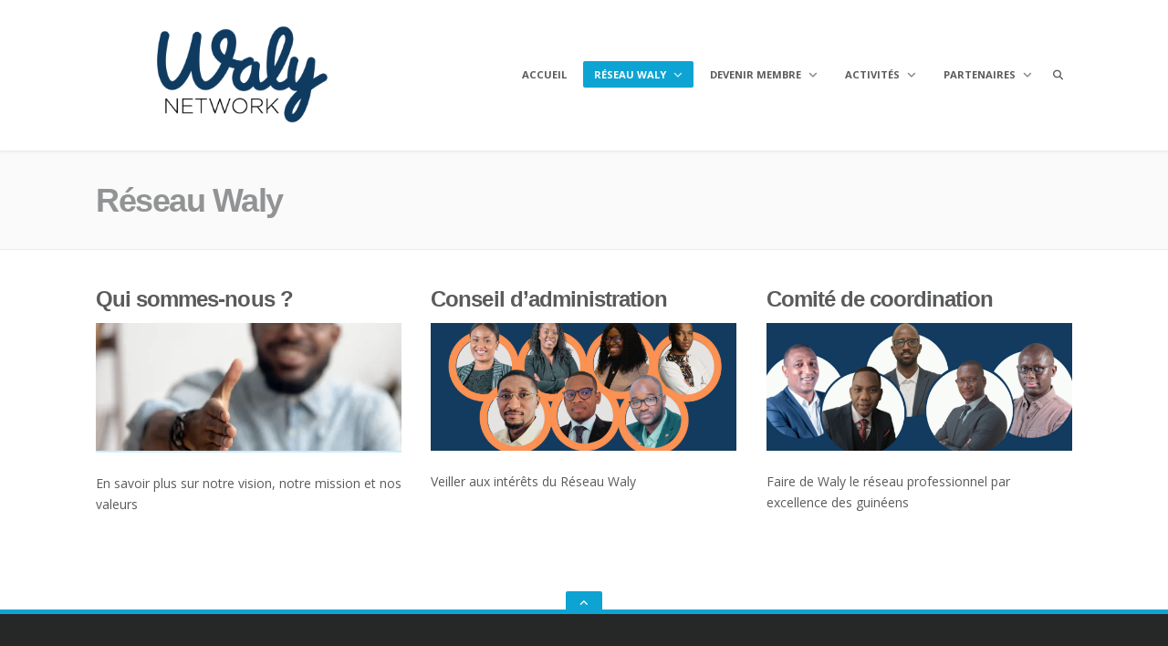

--- FILE ---
content_type: text/css
request_url: https://walynetwork.com/wp-content/themes/fortune/assets/css/pages/jetpack/testimonials.min.css?ver=1.0.0
body_size: 952
content:
.post-type-archive-jetpack-testimonial .content-container{padding-top:1rem}.testimonial-entry .testimonial-entry-content{-webkit-box-shadow:0 1px 2px rgba(0,0,0,.2);background-color:#0da4d3;border:1px solid rgba(0,0,0,.1);border-radius:2px;box-shadow:0 1px 2px rgba(0,0,0,.2);color:#fff;font-size:1.125rem;font-style:italic;padding:2rem 2rem 2.5rem 6rem;position:relative}.testimonial-entry .testimonial-entry-content a:not([class]){border-bottom:none;color:inherit;font-weight:700;text-decoration:underline}.testimonial-entry .testimonial-entry-content a:not([class]):hover{text-decoration:none}.testimonial-entry .testimonial-entry-content:before{content:"\201C";font-family:Times New Roman,Georgia,Serif;font-size:5.2em;font-weight:900;height:0;left:20px;line-height:1.5;opacity:.75;position:absolute;text-shadow:0 2px 1px rgba(0,0,0,.15);top:0;width:0}.jetpack-testimonial .entry-content+.entry-header{-ms-flex-align:start;-webkit-box-align:start;align-items:flex-start;display:-webkit-box;display:-ms-flexbox;display:flex;padding-left:2rem;padding-right:2rem}.jetpack-testimonial-shortcode .testimonial-entry-title,.jetpack-testimonial .entry-content+.entry-header .entry-title{color:#929394;font-size:.889rem;font-weight:700;line-height:1.4;margin-left:auto;padding-top:.75rem}.testimonial-entry .testimonial-featured-image,.testimonial-entry .testimonial-featured-image img{border-radius:50%}.testimonial-entry .testimonial-featured-image img{height:64px;width:64px}.testimonial-entry .testimonial-featured-image{-webkit-box-shadow:1px 2px 3px rgba(0,0,0,.15);background-color:#fff;box-shadow:1px 2px 3px rgba(0,0,0,.15);margin-bottom:0;min-width:64px;padding:4px;position:relative;top:-1rem}#testimonial-grid .single-testimonial .sharedaddy{display:none}.testimonial-entry-content .more-link-container a.more-link{color:#fff}.jetpack-testimonial-shortcode>*+*{margin-top:2rem}.testimonial-entry-title a{border-bottom:none;text-decoration:none}.jetpack-testimonial-shortcode .testimonial-entry{-ms-flex-align:start;-ms-flex-flow:wrap row;-webkit-box-align:start;-webkit-box-direction:normal;-webkit-box-orient:horizontal;align-items:flex-start;display:-webkit-box;display:-ms-flexbox;display:flex;flex-flow:row wrap}.jetpack-testimonial-shortcode .testimonial-entry .testimonial-entry-content{-ms-flex-order:1;-webkit-box-ordinal-group:2;order:1;width:100%}.jetpack-testimonial-shortcode .testimonial-entry .testimonial-featured-image{-ms-flex-order:2;-webkit-box-ordinal-group:3;margin-left:2rem;order:2}.jetpack-testimonial-shortcode .testimonial-entry .testimonial-entry-title{-ms-flex-order:3;-webkit-box-ordinal-group:4;margin-right:2rem;order:3}.testimonial-entry-content>:last-child{margin-bottom:0}a.testimonial-featured-image{border-bottom:none;display:inline-block}@media (min-width:768px){.jetpack-testimonial-shortcode{-ms-flex-align:start;-ms-flex-flow:wrap row;-webkit-box-align:start;-webkit-box-direction:normal;-webkit-box-orient:horizontal;align-items:flex-start;display:-webkit-box;display:-ms-flexbox;display:flex;flex-flow:row wrap;margin-bottom:2rem;margin-left:-2rem}.jetpack-testimonial-shortcode .testimonial-entry{margin-left:2rem;width:calc(100% - 2rem)}.jetpack-testimonial-shortcode .testimonial-entry:not(.testimonial-entry-column-1){width:calc(50% - 2rem)}.jetpack-testimonial-shortcode .testimonial-entry:not(.testimonial-entry-column-1):nth-of-type(-n+2){margin-top:0}.jetpack-testimonial-shortcode .testimonial-entry:not(.testimonial-entry-column-1) .testimonial-entry-content:before{display:block;font-size:4em;height:auto;line-height:.5;position:static}.jetpack-testimonial-shortcode .testimonial-entry:not(.testimonial-entry-column-1) .testimonial-entry-content{padding-left:2rem}}@media (min-width:992px){.jetpack-testimonial-shortcode .testimonial-entry.testimonial-entry-column-3{width:calc(33.33333% - 2rem)}.jetpack-testimonial-shortcode .testimonial-entry.testimonial-entry-column-4{width:calc(25% - 2rem)}.jetpack-testimonial-shortcode .testimonial-entry.testimonial-entry-column-5{width:calc(20% - 2rem)}.jetpack-testimonial-shortcode .testimonial-entry.testimonial-entry-column-6{width:calc(16.66667% - 2rem)}.jetpack-testimonial-shortcode .testimonial-entry.testimonial-entry-column-3:nth-of-type(-n+3),.jetpack-testimonial-shortcode .testimonial-entry.testimonial-entry-column-4:nth-of-type(-n+4),.jetpack-testimonial-shortcode .testimonial-entry.testimonial-entry-column-5:nth-of-type(-n+5),.jetpack-testimonial-shortcode .testimonial-entry.testimonial-entry-column-6:nth-of-type(-n+6){margin-top:0}}

--- FILE ---
content_type: text/css
request_url: https://walynetwork.com/wp-content/themes/fortune/assets/css/print-style.min.css?ver=1.0.2
body_size: 177
content:
*,:after,:before{-webkit-box-shadow:none!important;background:transparent!important;box-shadow:none!important;color:#000!important;text-shadow:none!important}a,a:visited{border:none!important;text-decoration:underline}a[href]:after{content:""}abbr[title]:after{content:" (" attr(title) ")"}a[href^="#"]:after,a[href^="javascript:"]:after{content:""}blockquote,pre{border:1px solid #999;page-break-inside:avoid}thead{display:table-header-group}img,tr{page-break-inside:avoid}img{max-width:100%!important}h2,h3,p{orphans:3;widows:3}h2,h3{page-break-after:avoid}select{background:#fff!important}body{background:none!important;color:#000;font-size:12pt}#page #header-inner.sticky-navigation{position:relative}#header-inner.sticky-navigation,#masthead,#masthead .top-bar,#page .site-main,.page .entry-header.primary-hentry,.single .entry-header.primary-hentry{border:none}#masthead .site-header-inner,#page .site-main,.page .hentry,.single .hentry{margin:0;padding:0}#colophon,#comments,#masthead .main-header-links,.breadcrumbs,.entry-footer,.jp-relatedposts,.navigation,.sharedaddy,.sidebar-section,.top-bar{display:none}blockquote{border-bottom:none;border-right:none;border-top:none}

--- FILE ---
content_type: text/javascript
request_url: https://walynetwork.com/wp-content/themes/fortune/assets/js/public/fortune.min.js?ver=1.6.3
body_size: 2446
content:
"use strict";!function(){var o="rtl"===document.documentElement.getAttribute("dir"),i=document.getElementById("masthead"),r=jQuery(i),s={onReady:function(){this.createStickyHeader(),this.createResponsiveTables(),this.setSocialTooltips(),this.skipLinkFocusFix(),this.requestAnimationFramePolyfill()},createResponsiveTables:function(){function n(e){var t=e.getElementsByTagName("table");if(t.length)for(var n=0;n<t.length;n++){var a=document.createElement("div");a.className="table-responsive",s.wrap(a,t[n])}}n(document.getElementById("page"));var a=document.getElementById("main");jQuery(document.body).on("post-load",function(){var e=a.querySelectorAll(".infinite-loader").length+1,t=document.getElementById("infinite-view-"+e);null!=t&&n(t)})},createStickyHeader:function(){function e(){var e=window.scrollY||document.documentElement.scrollTop;n<e?(i.style.height=n+"px",s.addClass(t,"sticky-navigation")):(i.style.height="auto",s.removeClass(t,"sticky-navigation"))}var t=document.getElementById("header-inner"),n=i.offsetHeight;e();function a(){window.requestAnimationFrame(e)}window.addEventListener("scroll",a,!1),window.addEventListener("resize",a,!1)},setSocialTooltips:function(){var e=jQuery(document.getElementById("page")).find(".social-list");if(e.length){for(var t,n=e.find(".social-meta"),a=0;a<n.length;a++)(t=n.eq(a)).parent().attr("data-tip",t.text()).addClass("td-tooltip");r.find(".td-tooltip").tipr({speed:100,mode:"bottom",rtl:o}),jQuery(document.getElementById("colophon")).find(".td-tooltip").tipr({speed:100,mode:"top",rtl:o})}},skipLinkFocusFix:function(){/(trident|msie)/i.test(navigator.userAgent)&&document.getElementById&&window.addEventListener&&window.addEventListener("hashchange",function(){var e,t=location.hash.substring(1);/^[A-z0-9_-]+$/.test(t)&&(e=document.getElementById(t))&&(/^(?:a|select|input|button|textarea)$/i.test(e.tagName)||(e.tabIndex=-1),e.focus())},!1)},requestAnimationFramePolyfill:function(){for(var i=0,e=["webkit","moz"],t=0;t<e.length&&!window.requestAnimationFrame;++t)window.requestAnimationFrame=window[e[t]+"RequestAnimationFrame"],window.cancelAnimationFrame=window[e[t]+"CancelAnimationFrame"]||window[e[t]+"CancelRequestAnimationFrame"];window.requestAnimationFrame||(window.requestAnimationFrame=function(e,t){var n=(new Date).getTime(),a=Math.max(0,16-(n-i)),o=window.setTimeout(function(){e(n+a)},a);return i=n+a,o}),window.cancelAnimationFrame||(window.cancelAnimationFrame=function(e){clearTimeout(e)})},addClass:function(e,t){e.classList?e.classList.add(t):e.className+=" "+t},removeClass:function(e,t){e.classList?e.classList.remove(t):e.className=e.className.replace(new RegExp("(^|\\b)"+t.split(" ").join("|")+"(\\b|$)","gi")," ")},wrap:function(e,t){t.parentNode.insertBefore(e,t),e.appendChild(t)}};jQuery(function(){s.onReady()})}(),function(){function e(){document.getElementById("gotop-button").addEventListener("click",function(){try{window.scrollTo({top:document.getElementById("page").offsetTop,left:0,behavior:"smooth"})}catch(e){window.scrollTo(0,document.getElementById("page").offsetTop)}},!1)}"loading"===document.readyState?document.addEventListener("DOMContentLoaded",e):e()}(),function(){function e(){var e=document.getElementById("header-search-button");document.documentElement.classList||(e.style.display="none");function t(){e.classList.toggle("open"),n.classList.toggle("th-flex"),n.classList.contains("th-flex")?(a.focus(),e.setAttribute("aria-expanded","true")):e.setAttribute("aria-expanded","false")}var n=document.getElementById("header-searchform"),a=document.querySelector("#header-search-input");e.addEventListener("click",t,!1);n.addEventListener("keydown",function(e){"Escape"!=e.key&&"Esc"!=e.key&&27!=e.keyCode||!n.classList.contains("th-flex")||t()},!1)}"loading"===document.readyState?document.addEventListener("DOMContentLoaded",e):e()}(),function(){function e(){if(document.documentElement.classList){var e=document.getElementById("masthead").querySelectorAll(".nav-bar");if(e.length){for(var t=0;t<e.length;t++)!function(e){e.getElementsByTagName("ul")[0];var t,n,a=e.getElementsByTagName("a");for(n=function(){for(var e=this;!e.classList.contains("menu-navigation")&&"nav"!==e.tagName.toLowerCase();)"li"===e.tagName.toLowerCase()&&(e.classList.contains("focus")?e.classList.remove("focus"):e.classList.add("focus")),e=e.parentElement},t=0;t<a.length;t++)a[t].addEventListener("focus",n,!1),a[t].addEventListener("blur",n,!1)}(e[t]),function(a){if(void 0===window.ontouchstart)return;var e,t,o,n,i=a.querySelectorAll(".menu-item-has-children > a, .page_item_has_children > a");for(o=function(){for(var e=a.querySelectorAll("li.focus"),t=0;t<e.length;++t)e[t].classList.remove("focus")},e=function(e){var t,n=this.parentNode;if(n.classList.contains("focus"))n.classList.remove("focus");else{for(e.cancelable&&e.preventDefault(),t=0;t<n.parentNode.children.length;++t)n!==n.parentNode.children[t]&&n.parentNode.children[t].classList.remove("focus");a.classList.contains("is-touched")||a.classList.add("is-touched"),n.classList.add("focus")}},t=function(e){var t,n=a.classList.contains("is-touched");!n||(t=e.target.parentNode)&&!t.classList.contains("menu-item")&&n&&o()},document.addEventListener("touchstart",t,!1),n=0;n<i.length;++n)i[n].addEventListener("touchstart",e,!1)}(e[t]);!function(e){for(var t=document.getElementById("masthead"),n=document.getElementById("mobile-navigation"),a=n.querySelector(".container"),o=document.getElementById("toggle-mobile-menu"),i=document.createDocumentFragment(),r=0;r<e.length;r++)i.appendChild(e[r].cloneNode(!0));var s=i.querySelectorAll("li"),d=s.length;if(d)for(var l=0;l<d;l++)s[l].removeAttribute("id");o.addEventListener("click",function(){t.classList.toggle("active-toggle-menu"),-1!==t.className.indexOf("active-toggle-menu")?(n.setAttribute("aria-hidden",!1),o.setAttribute("aria-expanded",!0),window.scrollTo(0,document.getElementById("page").offsetTop)):(n.setAttribute("aria-hidden",!0),o.setAttribute("aria-expanded",!1))},!1);var c=i.querySelectorAll(".menu-item-has-children");if(c.length)for(var u=0;u<c.length;u++){var m=document.createElement("span");m.className="screen-reader-text",m.appendChild(document.createTextNode(fortuneScreenReaderText.expand));var g=document.createElement("button");g.className="dropdown-toggle clean-button has-icon has-border-radius",g.setAttribute("aria-expanded",!1),g.appendChild(m);var f=c[u].querySelector("ul");c[u].insertBefore(g,f),c[u].setAttribute("aria-haspopup",!0)}a.appendChild(i);var h=a.querySelectorAll(".current-menu-ancestor > button"),p=a.querySelectorAll(".current-menu-ancestor > .sub-menu");if(h.length)for(var v=0;v<h.length;v++)h[v].classList.add("toggled-on"),h[v].setAttribute("aria-expanded",!0),h[v].querySelector(".screen-reader-text").textContent=fortuneScreenReaderText.collapse;if(p.length)for(v=0;v<p.length;v++)p[v].classList.add("toggled-on");var y=a.getElementsByTagName("button");if(!y.length)return;for(var w=function(e){var t=e.target.querySelector(".screen-reader-text");-1!==e.target.className.indexOf("toggled-on")?(e.target.setAttribute("aria-expanded",!1),null!==t&&(t.textContent=fortuneScreenReaderText.expand)):(e.target.setAttribute("aria-expanded",!0),null!==t&&(t.textContent=fortuneScreenReaderText.collapse)),e.target.classList.toggle("toggled-on");for(var n=e.target.parentNode,a=0;a<n.childNodes.length;a++)if("UL"===n.childNodes[a].nodeName){n.childNodes[a].classList.toggle("toggled-on");break}},v=0;v<y.length;v++)y[v].addEventListener("click",w,!1)}(e)}}}"loading"===document.readyState?document.addEventListener("DOMContentLoaded",e):e()}();

--- FILE ---
content_type: text/javascript
request_url: https://walynetwork.com/wp-content/themes/fortune/assets/js/public/plugins/tipr.min.js?ver=1.0.2
body_size: -55
content:
"use strict";!function(s){s.fn.tipr=function(t){var n=s.extend({speed:200,mode:"bottom",rtl:!1},t);return this.each(function(){var r=".tipr_container_"+n.mode;s(this).hover(function(){var t='<div class="tipr_container_'+n.mode+'"><div class="tipr_point_'+n.mode+'"><div class="tipr_content">'+s(this).attr("data-tip")+"</div></div></div>";s(this).append(t);var i=s(r).outerWidth(),e=s(this).width()/2-i/2;n.rtl?s(r).css("margin-right",e+"px"):s(r).css("margin-left",e+"px"),s(this).removeAttr("title"),s(r).fadeIn(n.speed)},function(){s(r).remove()})})}}(jQuery);